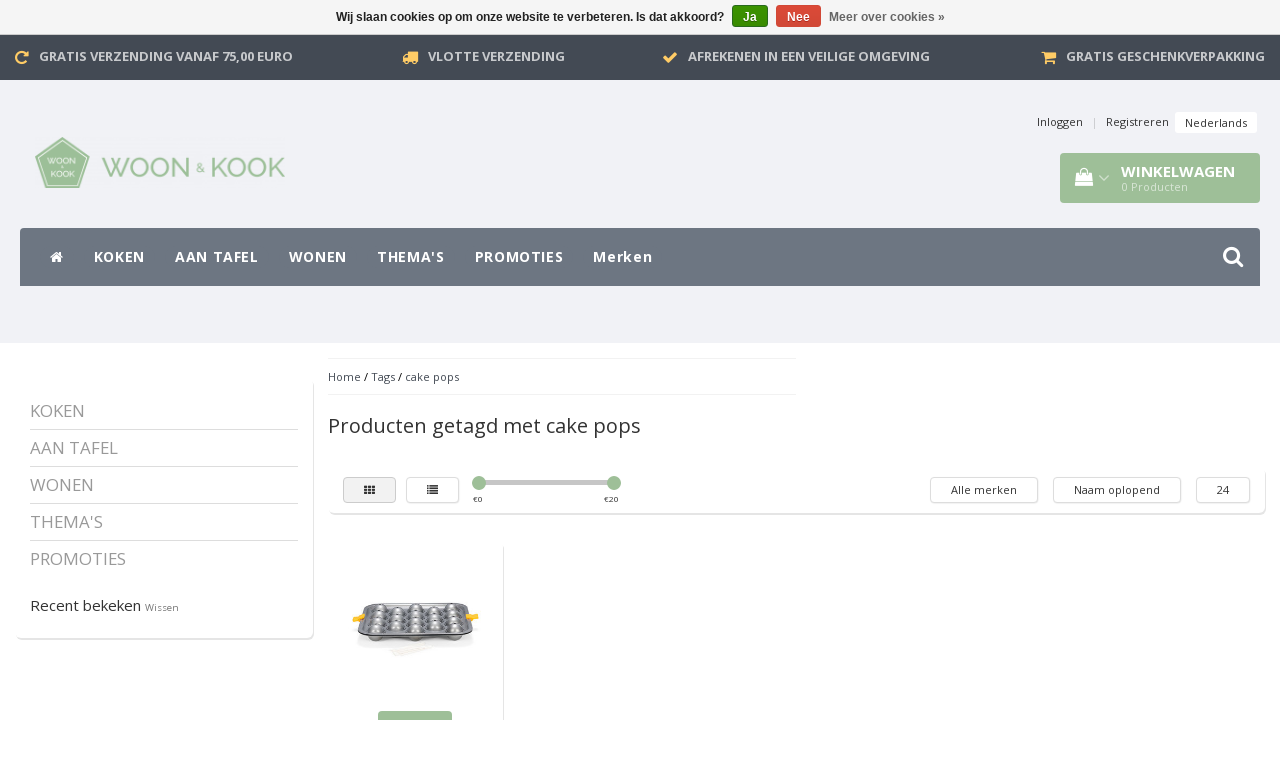

--- FILE ---
content_type: text/css; charset=UTF-8
request_url: https://cdn.webshopapp.com/shops/246857/themes/97696/assets/settings.css?2025121110323120201231171211
body_size: 1770
content:
body {
  color: #333333!important;
font-family: "Open Sans", Helvetica, sans-serif!important;
background:#f1f2f6;
  background: url( https://cdn.webshopapp.com/shops/246857/themes/97696/assets/background.png?20251211103231?20251205170752 ) repeat scroll top center;font-size: 13px!important;
}
.gui-checkout .gui-progressbar ul li.gui-done a{
  color: #9ebf98!important;
}

a {color: #434a54;}
a:hover {color: #434a54;}

.form-control:focus {
  border-color: #9ebf98;
}

/* -------------------------------- Backgrounds */

header {
    color: #333333;
  background-color:#f1f2f6;  padding: 5px;
}




.bg-darker {background:#e7e8ec;}
.gui-progressbar ul li.done{background:#333333;}

.category.home, .hometext, .sidebar .box{
  background: ;
}
footer {
  background: #434a54;
}
footer, footer a, footer a:hover, footer h4 {
  color: #ffffff;
}
.footer-socials {
  background: #6d7682;
  margin-top: 30px;
  min-height: 41px
}
.footer-sub {
  background: ;
  color:#333333;
}
.usps {
  background:#434a54; 
}
.usps ul li, .usps ul li a{
  color:#c7c9cc;
}
.usps .icon-usp {
  color:#ffcc66;
}
.usp-column .fa-check {
  background: #ffcc66;
}
.banner_cart {
  background:#ffcc66;
  color: #fff9ef;
}
.banner_cart a {
  color: #fff9ef;
}
.categories .category:hover .title {
  background:#9ebf98;
  
}
.sticky-mobile {
  background:#6d7682;
}
.gui-blog header {
  background:none;
}
.newsletterbar {
  background: #8eab88;
}
.newsletterbar strong {
  color: #4f5f4c;
}
.newsletterbar i {
  color: #f5f8f4;
}
.newsletterbar .btn {
  background: #4f5f4c;
  color: #f5f8f4;
}
.newsletter .btn  {
  background: #4f5f4c;
  color: #f5f8f4;
}
footer .newsletter {
  background: #9ebf98;
}

/*-------------------------------- Navigatie */



.navbar-toggle,.navbar-toggle:focus,.navbar-toggle:hover,.togglesub{
  background: #9ebf98;
}
.navbar-toggle .icon-bar, .navbar-toggle .icon-bar{  
  background-color: #ffffff;
}
.navbar-toggle:focus .icon-bar,.navbar-toggle:hover .icon-bar {
  background:#e5e5e5!important;
}
.togglesub{
  color:#e5e5e5!important;
}
a.cart:hover,a.cart {
 background: #9ebf98;
}
.affix #cartContainer .cart-total-quantity {
 background: #6e856a;
}
.menu2laags.navbar,.navbar-header.affix,.navbar-header.affix .menu ul.inner,.navbar-header.affix .menu .view-search, .nav-arrow, .menu3laags .menu .inner{
  background: #6d7682;
}

.menu2laags ul li a,.menu ul li a,.menu2laags ul li.arrow,.menu2laags .stickysearch {
  color: #ffffff;
  background: #6d7682;
}
.menu2laags div#navbar:before{background: #6d7682;}

.menu3laags li.has-submenu .caret {
  border-top-color: #ffffff;
  border-bottom-color: #ffffff;
}
.menu2laags li.active ul.list-unstyled li a, .menu2laags li.current ul.list-unstyled li a {
  color: #000000;
}
.menu2laags ul.list-unstyled li.active a, .menu2laags li.active ul.list-unstyled li.active a, .menu2laags ul.list-unstyled li a, .menu3laags .stickysearch {
  color: #ffffff!important;
}
.flex-direction-nav a:hover, .menu3laags .menu ul li {
  color: #8c95a1;
}
.menu3laags .menu ul li ul li {
  color: #6d7682;  
}


.menu2laags ul li a:hover,.menu2laags ul li.active a,.menu2laags ul li ul li,.menu2laags .nav .open>a,.menu ul li a:hover,.menu ul li a ul li a:hover,.menu ul li.current a,a.cart{
  color: #ffffff;
}

 
.menu ul li.current ul li a {
  text-decoration:none;
}
.scrollToTopSticky,.scrollToTopSticky:hover{
  color: #ffffff;
}
.sub-bg-menu,.yamm .dropdown.yamm-fw .dropdown-menu,.menu ul > li > ul,.menu ul > li > ul > li > a {
  color: #ffffff;
  background: #8c95a1;
}

/*-------------------------------- Sliders */

.slider .slogan {
  background: #9ebf98;
  color: #ffffff;
  box-shadow:0px 2px 1px 0px #8eab88;
}

.slides .caption {
  background:#9ebf98;
  color: #ffffff!important;
}

/*-------------------------------- Category */

.category.home h2 span {
  background:;
}
.category.home h2 {
  border-bottom:1px solid #000000; 
}
.autocomplete .price, .productWrapper .product .price {
  color:#6d7682;
}
.catalog .box h3 span {
  color: #9ebf98;
}
#collection-filter-price .ui-slider-handle {
  background: #9ebf98;
}
.box .glyphicon-play {
  color: #9ebf98;
}
.product h4 {
  height: 35px;
}

input[type=checkbox].css-checkbox:checked + label.css-label {background:#9ebf98;}

/*-------------------------------- Products */

.products h2 {
  background: #8c95a1;
  color: #ffffff;
}
#recproducts .flex-direction-nav a, #popproducts .flex-direction-nav a, #saleproducts .flex-direction-nav a, #popproducts-fullwidth .flex-direction-nav a, #saleproducts-fullwidth .flex-direction-nav a {
  background: #f1f2f6;
}
.product-discounts span {
  background:#8c95a1;
  color: #ffffff;
}
.product-bottom .title {
  background: #9ebf98;
  color: #ffffff!important;
}
.product-bottom .title:after {
  border-top-color: #9ebf98;
}

/*-------------------------------- Labels */

.label-sale {
  background:#756d6d;
  color: #ffcc66;
}
.label-custom {
  background:#613333;
  color: #efeaea;
}
.blogs .date {
  background: #9ebf98;
  color: #ffffff!important;
}

/*-------------------------------- Buttons   */
#gift-cards-page .giftcard-radio-toolbar input[type=radio]:checked+label{  background:#9ebf98!important;
  color: #ffffff!important;}
.btn-news, .btn-shopnow{
  background:#9ebf98;
  color: #ffffff!important;
}
.btn-news:hover{
  background:#8eab88;
  color: #ffffff!important;
}
.btn-view, .gui-button-action {
  background:#9ebf98!important;
  color: #ffffff!important;
  padding:6px 18px;
}

.btn-outline{
    background: none !important;
    box-shadow: 0 0 0 1px #9ebf98 inset;
    color: #9ebf98 !important;
}

.btn-view:hover, ul.pagination .prev a:hover, ul.pagination .next a:hover, ul.pagination .number a.active:hover {
  background:#8eab88!important;
  color: #ffffff!important;
}
.btn-view.darker {
  background:#6e856a!important;
  color: #ffffff!important;
}
.btn-view.darker:hover {
  background:#5e725b!important;  
}
.btn-shopnow {
  background:#9ebf98; 
  color: #ffffff;
}
.sidebar ul li span {
  border:1px solid #9ebf98;
  background:#ebf2ea;
  color:#9ebf98;
}
.btn-shopnow:hover, .sidebar ul li span:hover, .sidebar ul li a:hover span, .sidebar ul li a.active span {
  background:#8eab88!important;
  color: #f5f8f4!important;
  border-color:#7e9879!important;
}
.scrollToTop {
  background:#9ebf98;
}
.topbar .glyphicon {
  color:#8c95a1!important;
}
ul.pagination .number:hover a, ul.pagination .prev a, ul.pagination .next a, ul.pagination .number.active a {
  background:#9ebf98!important;
  color: #ffffff!important;
}
ul.pagination .number a {
  background:#d8d9dd;
}

/*-------------------------------- Overig   */

.bg .border-bottom {
  border-bottom: 2px solid ;
}

@media (min-width: 786px){ 
.bg .border-right {
  border-right: 1px solid ;
} 

}

@media (min-width: 992px) {
.menu3laags .menu ul li.current a, .menu3laags .menu ul li a:hover {
  background: #8c95a1;
}
.menu3laags .menu ul li.current ul li a:hover, .menu3laags .menu ul li ul li.current a,.menu3laags .menu ul li ul li a:hover {
  background: #a3aab3!important;
}
.menu ul > li > ul > li > a:hover {
  color:#ffffff;
}
.menu > ul > li.has-submenu > ul.sub-menu > li.has-submenu > ul.sub-menu > li a {
  border-top: 1px solid #aeb4bd!important;
}
.menu > ul > li.has-submenu > ul.sub-menu > li.has-submenu > ul.sub-menu > li a:hover, .menu > ul > li.has-submenu > ul.sub-menu > li.has-submenu > ul.sub-menu {
  background:#8c95a1!important;
}
.subbg{
  background:#8c95a1;
}
header, .header-links > li a {
  color: #333333!important;
}
}

--- FILE ---
content_type: application/javascript
request_url: https://cdn.webshopapp.com/shops/246857/themes/97696/assets/doubletaptogo.js?2025121110323120201231171211
body_size: 566
content:
/*global jQuery, window, document, console*/
/*jslint nomen:true, plusplus:true*/

/*
 Original Plugin by Osvaldas Valutis, www.osvaldas.info
 http://osvaldas.info/drop-down-navigation-responsive-and-touch-friendly
 Available for use under the MIT License
 */

/**
 * jquery-doubleTapToGo widget
 * Copyright 2014 DACHCOM.DIGITAL AG
 * @author Marco Rieser
 * @see https://github.com/dachcom-digital/jquery-doubleTapToGo
 */
(function ($) {
    'use strict';
    $.widget('dcd.doubleTapToGo', {
        options: {
            levels: 1
        },

        _create: function () {
            if ((window.ontouchstart === undefined) && !window.navigator.msMaxTouchPoints && !window.navigator.userAgent.toLowerCase().match(/windows phone os 7/i)) {
                return false;
            }

            if ((this.options.levels !== -1)) {
                this._levelLimiter();
            }

            this._curItem = false;
            this._on({
                'click li': '_checkFirstClick'
            });

            this._on(document, {
                'click touchstart MSPointerDown': '_openNavigation'
            });
            return true;
        },

        _levelLimiter: function () {
            var i = 0,
                selector = '';
            for (i; i < this.options.levels; i++) {
                selector += '> ul > li ';
            }
            selector += 'ul';
            this.element.find(selector).addClass('no-doubletapping');
        },

        _checkFirstClick: function (event) {
            var item = $(event.target).closest('li');
            if (!(item.find('ul').length)) {
                return;
            }
            if ((item.parent('ul').hasClass('no-doubletapping'))) {
                return;
            }
            if (item[0] !== this._curItem[0]) {
                event.preventDefault();
                this._curItem = item;
            }
        },

        _openNavigation: function (event) {
            var resetItem = true,
                parents = $(event.target).parents(),
                i = 0;

            for (i; i < parents.length; i++) {
                if (parents[i] === this._curItem[0]) {
                    resetItem = false;
                }
            }

            if (resetItem) {
                this._curItem = false;
            }
        }
    });
}(jQuery));

--- FILE ---
content_type: text/javascript;charset=utf-8
request_url: https://www.woonenkook.com/services/stats/pageview.js
body_size: -412
content:
// SEOshop 13-01-2026 00:25:01